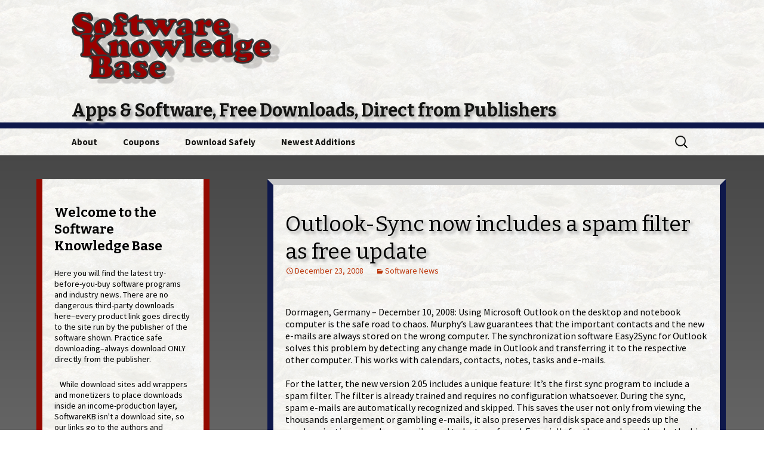

--- FILE ---
content_type: text/html; charset=UTF-8
request_url: https://dynb.dreamstime.com/?size=h940x90&background=light&type=portfolio&username=jerry81477
body_size: 1369
content:
<style>
* { -webkit-box-sizing: border-box; -moz-box-sizing: border-box; box-sizing: border-box; margin: 0; }
.banner { font-family: sans-serif; overflow: hidden; padding: 10px; }
.banner a { text-decoration: none; }
.banner__info { font-size: 0; }
.banner__info:after, .banner__info::before { content: " "; display: table; }
.banner__info:after { clear: both; }
.banner__logo { background-position: 0 0; background-repeat: no-repeat; background-size: 100% auto; display: block; float: left; }
.banner__slogan { cursor: default; float: right; font-weight: 700; }
.banner__list { font-size: 0; }
.banner-item { display: inline-block; vertical-align: top; }
.banner-item span { display: block; }
.banner-item__thumb { background-position: top center; background-repeat: no-repeat; background-size: cover; display: block; -webkit-transition: all 0.1s ease-in-out; transition: all 0.1s ease-in-out; width: 100%; }
.banner-item:hover .banner-item__thumb { opacity: 0.8; }
.banner-item__title { overflow: hidden; text-overflow: ellipsis; white-space: nowrap; }
.banner__btn { background-color: #FF1D8B; color: #fff; display: block; font-weight: 700; text-align: center; -webkit-transition: all 0.1s ease-in-out; transition: all 0.1s ease-in-out; }
.banner__btn:hover { background-color: #fd51a5; }

    .banner--light { background-color: #F6F6F6; }
    .banner--light .banner__logo { background-image: url('https://front.dreamstime.com/img/logo-classic.svg'); }
    .banner--light .banner__slogan, .banner--light .banner-item__title { color: #656565; }


    .banner--h940x90 { font-size: 0; height: 90px; max-width: 940px; }
    .banner--h940x90 .banner__info, .banner--h940x90 .banner__list, .banner--h940x90 .banner__actions { display: inline-block; vertical-align: top; }
    .banner--h940x90 .banner__info { width: 120px; }
    .banner--h940x90 .banner__logo, .banner--h940x90 .banner__slogan { float: none; }
    .banner--h940x90 .banner__logo { height: 18px; margin-bottom: 25px; width: 89px; }
    .banner--h940x90 .banner__slogan { font-size: 10px; }
    .banner--h940x90 .banner__list {  }
    .banner--h940x90 .banner-item { margin-right: 10px; }
    .banner--h940x90 .banner-item__title { font-size: 12px; }
    .banner--h940x90 .banner-item__thumb { height: 70px; width: 70px; }
    .banner--h940x90 .banner__actions { width: 90px; }
    .banner--h940x90 .banner__btn { font-size: 16px; height: 70px; line-height: 1.1; padding-top: 18px; width: 100%; }


    .banner--h { position: relative; }
    .banner--h .banner__info, .banner--h .banner__actions { position: absolute; }
    .banner--h .banner__list { overflow: hidden; }
    .banner--h.banner--h468x60 { padding-left: 110px; padding-right: 78px; }
    .banner--h.banner--h728x90 { padding-left: 140px; padding-right: 108px; }
    .banner--h.banner--h940x90 { padding-left: 120px; padding-right: 100px; }
    .banner--h.banner--h468x60 .banner__list { height: 60px; }
    .banner--h.banner--h728x90 .banner__list, .banner--h.banner--h940x90 .banner__list { height: 70px; }
    .banner--h.banner--h728x90 .banner__info, .banner--h.banner--h940x90 .banner__info { left: 10px; top: 10px; }
    .banner--h.banner--h468x60 .banner__info { left: 0; top: 0; }
    .banner--h.banner--h728x90 .banner__actions, .banner--h.banner--h940x90 .banner__actions { right: 10px; top: 10px; }
    .banner--h.banner--h468x60 .banner__actions { right: 0; top: 0; }

</style>

<div class="banner banner--h940x90 banner--light banner--h">
    <div class="banner__info">
        <a href="https://www.dreamstime.com/#res17118079" class="banner__logo" target="_blank" rel="noopener"></a>
                    <div class="banner__slogan">Free sign up,<br>free downloads</div>
            </div>
    <div class="banner__list">
            <a class="banner__item banner-item" href="https://www.dreamstime.com/old-green-produce-truck-classic-pickup-whitewall-tires-loaded-high-autumn-harvest-crop-farmers-market-there-pumpkins-image289936457#res17118079" target="_blank" rel="noopener">
            <span class="banner-item__thumb" style="background-image:url(https://thumbs.dreamstime.com/b/old-green-produce-truck-classic-pickup-whitewall-tires-loaded-high-autumn-harvest-crop-farmers-market-there-pumpkins-289936457.jpg)"></span>
                </a>
            <a class="banner__item banner-item" href="https://www.dreamstime.com/black-produce-truck-farmers-market-old-pickup-loaded-autumn-harvest-foliage-vegetable-stands-pumpkins-image289939255#res17118079" target="_blank" rel="noopener">
            <span class="banner-item__thumb" style="background-image:url(https://thumbs.dreamstime.com/b/black-produce-truck-farmers-market-old-pickup-loaded-autumn-harvest-foliage-vegetable-stands-pumpkins-289939255.jpg)"></span>
                </a>
            <a class="banner__item banner-item" href="https://www.dreamstime.com/yellow-produce-truck-farmers-market-abundant-crop-fruits-vegetables-arranged-classic-pickup-image289936458#res17118079" target="_blank" rel="noopener">
            <span class="banner-item__thumb" style="background-image:url(https://thumbs.dreamstime.com/b/yellow-produce-truck-farmers-market-abundant-crop-fruits-vegetables-arranged-classic-pickup-289936458.jpg)"></span>
                </a>
            <a class="banner__item banner-item" href="https://www.dreamstime.com/steampunk-office-computer-dual-monitor-computer-steampunk-office-man-working-desk-suit-top-hat-corner-office-image289075606#res17118079" target="_blank" rel="noopener">
            <span class="banner-item__thumb" style="background-image:url(https://thumbs.dreamstime.com/b/steampunk-office-computer-dual-monitor-computer-steampunk-office-man-working-desk-suit-top-hat-corner-office-289075606.jpg)"></span>
                </a>
            <a class="banner__item banner-item" href="https://www.dreamstime.com/raven-football-stadium-purple-seats-raven-football-stadium-purple-seats-like-baltimore-ravens-camden-image304589280#res17118079" target="_blank" rel="noopener">
            <span class="banner-item__thumb" style="background-image:url(https://thumbs.dreamstime.com/b/raven-football-stadium-purple-seats-raven-football-stadium-purple-seats-like-baltimore-ravens-camden-304589280.jpg)"></span>
                </a>
            <a class="banner__item banner-item" href="https://www.dreamstime.com/phoenix-mythology-rises-ashes-its-feathers-red-gold-flame-accents-symbolizes-new-beginnings-bird-rising-image284518163#res17118079" target="_blank" rel="noopener">
            <span class="banner-item__thumb" style="background-image:url(https://thumbs.dreamstime.com/b/phoenix-mythology-rises-ashes-its-feathers-red-gold-flame-accents-symbolizes-new-beginnings-bird-rising-284518163.jpg)"></span>
                </a>
            <a class="banner__item banner-item" href="https://www.dreamstime.com/window-office-student-desk-looking-out-fall-foliage-laptop-computer-clock-paper-files-school-supplies-there-s-image285161235#res17118079" target="_blank" rel="noopener">
            <span class="banner-item__thumb" style="background-image:url(https://thumbs.dreamstime.com/b/window-office-student-desk-looking-out-fall-foliage-laptop-computer-clock-paper-files-school-supplies-there-s-285161235.jpg)"></span>
                </a>
            <a class="banner__item banner-item" href="https://www.dreamstime.com/growling-bear-royal-shield-emblem-pale-blue-gold-grizzly-bear-royal-coat-arms-image285644315#res17118079" target="_blank" rel="noopener">
            <span class="banner-item__thumb" style="background-image:url(https://thumbs.dreamstime.com/b/growling-bear-royal-shield-emblem-pale-blue-gold-grizzly-bear-royal-coat-arms-285644315.jpg)"></span>
                </a>
            <a class="banner__item banner-item" href="https://www.dreamstime.com/nasty-computer-virus-takes-over-laptop-infected-blue-workbench-repair-yellow-violet-paint-representing-malware-image301808006#res17118079" target="_blank" rel="noopener">
            <span class="banner-item__thumb" style="background-image:url(https://thumbs.dreamstime.com/b/nasty-computer-virus-takes-over-laptop-infected-blue-workbench-repair-yellow-violet-paint-representing-malware-301808006.jpg)"></span>
                </a>
        </div>
    <div class="banner__actions">
        <a class="banner__btn" href="https://www.dreamstime.com/#res17118079" target="_blank" rel="noopener">Download now</a>
    </div>
</div>


--- FILE ---
content_type: text/css
request_url: https://softwarekb.com/wp-content/plugins/very-simple-link-manager/css/vslm-style.min.css?ver=6.9
body_size: 149
content:
#vslm {clear:both;margin:0;padding:0;border:0;background:none;list-style:none;}#vslm:after {content:'';display:block;height:0;clear:both;}.vslm-twenty .entry-content #vslm {margin-left:auto;margin-right:auto;}#vslm ul {margin:0;padding:0;border:0;background:none;}#vslm li {margin:0;padding:0;border:0;background:none;}#vslm a {margin:0;padding:0;border:0;background:none;box-shadow:none;text-decoration:none;}#vslm a:hover {text-decoration:underline;}#vslm.vslm-one li.vslm-cat-list {width:100%;margin:0 0 20px 0;float:left;}#vslm.vslm-two li.vslm-cat-list {width:48%;margin:0 4% 20px 0;float:left;list-style:none;}#vslm.vslm-two li.vslm-cat-list:nth-of-type(2n+1) {clear:left;}#vslm.vslm-two li.vslm-cat-list:nth-of-type(2n+0) {margin:0 0 20px 0;}#vslm.vslm-three li.vslm-cat-list {width:30%;margin:0 5% 20px 0;float:left;}#vslm.vslm-three li.vslm-cat-list:nth-of-type(3n+1) {clear:left;}#vslm.vslm-three li.vslm-cat-list:nth-of-type(3n+0) {margin:0 0 20px 0;}#vslm.vslm-four li.vslm-cat-list {width:22%;margin:0 4% 20px 0;float:left;}#vslm.vslm-four li.vslm-cat-list:nth-of-type(4n+1) {clear:left;}#vslm.vslm-four li.vslm-cat-list:nth-of-type(4n+0) {margin:0 0 20px 0;}.vslm-cat-name {margin:0 0 10px;padding:0 0 10px;font-size:1.2em;line-height:1.2em;font-weight:bold;border-bottom:1px solid #ccc;}.vslm-cat-description {margin:0 0 10px;}.vslm-cat-description p {margin:0 0 10px;padding:0;}.vslm-cat-description p:last-of-type {margin-bottom:0;}#vslm li.vslm-link {margin:0 0 0 20px;}#vslm li.vslm-li-image {margin:0;list-style:none;}.vslm-link-image img {display:block;max-width:100%;height:auto;margin:0;padding:10px 0;border:0;}.vslm-link-description {font-size:0.8em;}.vslm-no-categories {margin:0; padding:0 0 20px;}.vslm-widget:after {content:''; display:block; height:0; clear:both;}.vslm-widget-text {margin:0 0 20px;}.vslm-widget-text p {margin:0 0 10px; padding:0;}.vslm-widget-text p:last-of-type {margin-bottom:0;}@media screen and (max-width:767px) {#vslm.vslm-three li.vslm-cat-list {width:48%;margin:0 4% 20px 0;}#vslm.vslm-three li.vslm-cat-list:nth-of-type(3n+1) {clear:none;}#vslm.vslm-three li.vslm-cat-list:nth-of-type(3n+0) {margin:0 4% 20px 0;}#vslm.vslm-three li.vslm-cat-list:nth-of-type(2n+1) {clear:left;}#vslm.vslm-three li.vslm-cat-list:nth-of-type(2n+0) {margin:0 0 20px 0;}#vslm.vslm-four li.vslm-cat-list {width:48%;margin:0 4% 20px 0;}#vslm.vslm-four li.vslm-cat-list:nth-of-type(2n+1) {clear:left;}#vslm.vslm-four li.vslm-cat-list:nth-of-type(2n+0) {margin:0 0 20px 0;}}

--- FILE ---
content_type: text/javascript;charset=UTF-8
request_url: https://drivesaversdatarecovery.com/banners/partner-banners.php?banid=0&dsnum=25142&rbanid=52202
body_size: 49
content:
    document.write("<div style=\"padding: 0; margin: 0; font-size: 0; border: none;\"><a rel=\"nofollow\" href=\"https://drivesaversdatarecovery.com/welcome/iphone-data-recovery-lp/?dsNum=25142\" target=\"_blank\" style=\"line-height: 0; padding: 0; margin: 0; border: none;\"><img src=\"https://drivesaversdatarecovery.com/wp-content/uploads/2020/06/DS_iPhone_Data_Recovery_336x230.png\"></a></div>");
    